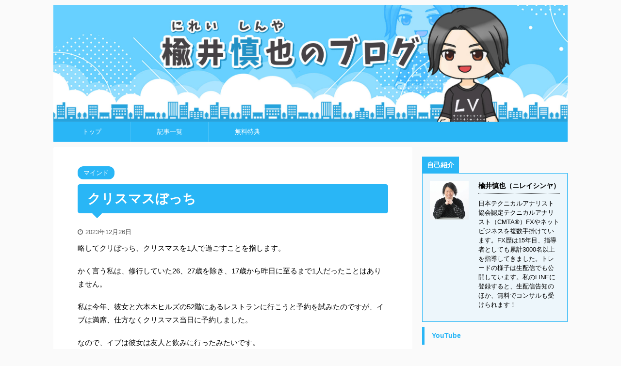

--- FILE ---
content_type: text/html; charset=utf-8
request_url: https://accounts.google.com/o/oauth2/postmessageRelay?parent=https%3A%2F%2Fs-nirei.com&jsh=m%3B%2F_%2Fscs%2Fabc-static%2F_%2Fjs%2Fk%3Dgapi.lb.en.2kN9-TZiXrM.O%2Fd%3D1%2Frs%3DAHpOoo_B4hu0FeWRuWHfxnZ3V0WubwN7Qw%2Fm%3D__features__
body_size: 107
content:
<!DOCTYPE html><html><head><title></title><meta http-equiv="content-type" content="text/html; charset=utf-8"><meta http-equiv="X-UA-Compatible" content="IE=edge"><meta name="viewport" content="width=device-width, initial-scale=1, minimum-scale=1, maximum-scale=1, user-scalable=0"><script src='https://ssl.gstatic.com/accounts/o/2580342461-postmessagerelay.js' nonce="zz50HZiZH08LV5cdEeKoFg"></script></head><body><script type="text/javascript" src="https://apis.google.com/js/rpc:shindig_random.js?onload=init" nonce="zz50HZiZH08LV5cdEeKoFg"></script></body></html>